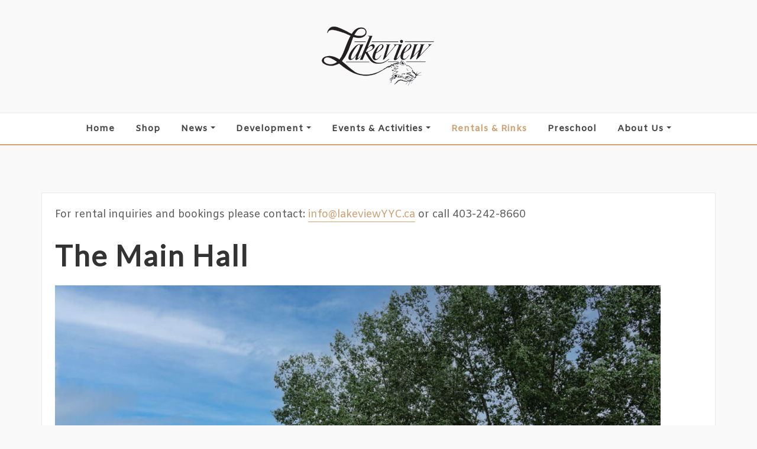

--- FILE ---
content_type: text/css
request_url: https://lakeviewyyc.ca/wp-content/themes/atlanta-blog/style.css?ver=6.8.3
body_size: 5390
content:
/*
Theme Name: Atlanta Blog
Theme URI: https://themearile.com/atlanta-blog-theme/
Template: designexo
Author: ThemeArile
Author URI: https://themearile.com
Description: Atlanta Blog is the most valuable blog and news WordPress theme which will help you to create any type of blog website. This beautiful theme is perfect for blogging and excellent for e-commerce, shopping, store, business, enterprises, WooCommerce, news, newspaper, publishing, or review site. Designed with a user-friendly approach so can be handled with ease even by newbies who do not have any knowledge about websites and templates. It comes with a light proficient layout and a great color scheme. It has some exotic features like clean code, advanced typography, sticky menu, logo upload, header image, Bootstrap 4 framework, built with SEO in mind, and being Mobile-ready, translation ready (WPML, Polylang) and it's built to be beautiful on all screen sizes. This theme supports the best Elementor page builder to create, edit, and update page designs as per the requirement. Atlanta Blog also supports popular free and premium WordPress plugins such as Elementor, Yoast SEO, WooCommerce, Contact Form 7, Jetpack, Google Analytics, and much more. Check the demo of Designexo Pro https://themearile.com/designexo-pro-theme/.
Version: 6.4
Tested up to: 6.9
Requires PHP: 5.6
License: GNU General Public License v2 or later
License URI: http://www.gnu.org/licenses/gpl-2.0.html
Text Domain: atlanta-blog
Tags: one-column, two-columns ,right-sidebar, flexible-header, custom-background, custom-header, custom-menu, editor-style, featured-images, footer-widgets, post-formats, theme-options, threaded-comments, rtl-language-support, translation-ready, full-width-template, custom-logo, blog, news, e-commerce, portfolio
*/

body, button, input, select, textarea {
    color: #606060;
}

/*--------------------------------------------------
=>> Navbar Menu
--------------------------------------------------*/

.navbar .nav .menu-item .nav-link {
    text-transform: capitalize;
	letter-spacing: 1px;
}
.navbar .nav .menu-item .dropdown-item {
    text-transform: capitalize;
	letter-spacing: 1px;
}

/*--------------------------------------------------
=>> Body Custom Background Css
--------------------------------------------------*/

body.custom-background .theme-bg-dark,
body.custom-background .theme-bg-default, 
body.custom-background .theme-blog.theme-bg-grey {
    background-color: transparent !important;
}

#wrapper { background-color: #ffffff; }

/*--------------------------------------------------
=>> Common - Begining Css
--------------------------------------------------*/

a {
    color: #333333;
}

h1, .h1, h2, .h2, .h3, h3,
h4, .h4, h5, .h5, .h6, h6 {
	font-family: 'Playfair Display', sans-serif;
	color: #333333;
}

body, button, input, select, textarea {
    color: #606060;
}
blockquote {
	background-color: #fafafa;
	color: #606060;
}
blockquote cite, 
blockquote cite a { 
	color: #333333 !important;  
}
blockquote:before {
	color: rgba(0, 0, 0, 0.05);
}

pre {
	background: #f6f6f6;
}

hr { 
	background-color: #f1f1f1; 
}
abbr, acronym { 
	border-bottom: 1px dotted #f1f1f1; 
}

mark, ins { 
	background: #fff9c0; 
	color: #333333;	
}
label {
    color: #606060;
}

input[type="text"],
input[type="email"],
input[type="url"],
input[type="password"],
input[type="search"],
input[type="number"],
input[type="tel"],
input[type="range"],
input[type="date"],
input[type="month"],
input[type="week"],
input[type="time"],
input[type="datetime"],
input[type="datetime-local"],
input[type="color"],
textarea,
select {
	color: #606060 !important;
	background: #fff !important;
	background-image: -webkit-linear-gradient(rgba(255, 255, 255, 0), rgba(255, 255, 255, 0));
	border: 1px solid #e5e5e5 !important;
}
.form-control {
	color: #606060 !important;
    background: #fff !important;
    background-image: -webkit-linear-gradient(rgba(255, 255, 255, 0), rgba(255, 255, 255, 0));
    border: 1px solid #e5e5e5 !important;
}

button,
input[type="button"],
input[type="submit"] {
    color: #fff;
}
button:hover, button:focus, 
input[type="button"]:hover, 
input[type="button"]:focus, 
input[type="submit"]:hover, 
input[type="submit"]:focus {
    background: #333333;
	color: #fff;
}

.theme-b-top {
    border-top: 1px solid #f1f1f1 !important;
}

::-webkit-input-placeholder { color: #606060; }
:-moz-placeholder { color: #606060; }
::-moz-placeholder { color: #606060; }
:-ms-input-placeholder { color: #606060; }


/*--------------------------------------------------
=>> Page Header Area
--------------------------------------------------*/

.theme-page-header-area {
    padding: 7.9375rem 0 7.9375rem 0;
}
.page-header-title h1 {
    text-transform: capitalize;
	letter-spacing: 1px;
}

/*--------------------------------------------------
=>> Slider Section
--------------------------------------------------*/

.theme-slider-content .theme-caption-bg2 .title-large {
    font-size: 4.5rem;
    margin-top: -0.938rem;
    line-height: 1.2;
    color: #ffffff;
    text-shadow: 0px 2px 7px rgb(0 0 0 / 50%);
    margin-bottom: 1.5625rem;
    letter-spacing: 1px;
}
.theme-slider-content .theme-caption-bg2 .sub-title {
    color: #111;
    text-shadow: none;
    display: inline-block;
    padding: 5px 8px 5px 14px;
}
.theme-caption-bg.align-center {
    margin: 0 auto;
    width: 70%;
}
.theme-main-slider .overlay {
    background-color: rgba(0,0,0,0.2);
}
.theme-slider-content .theme-caption-bg .title-large, 
.theme-slider-content .theme-caption-bg2 .title-large {
    text-transform: capitalize;
	letter-spacing: 1px;
}
.theme-slider-content .sub-title {
    text-transform: uppercase;
	letter-spacing: 3px;
}
#theme-main-slider .item {
    height: 600px;
}

/*--------------------------------------------------
=>> Theme Section Title & Subtitle 
--------------------------------------------------*/

h2, .theme-section-module .theme-section-title {
    text-transform: capitalize;
	letter-spacing: 1px;
	color: #333333;
}
.theme-separator-line-horrizontal-full {
	border-bottom: 1px solid #e7e7e7;
}

/*--------------------------------------------------
=>> Theme Service Area
--------------------------------------------------*/

.theme-services {
	background-color: #ffffff;
}

.theme-services .service-title {
    text-transform: capitalize;
	letter-spacing: 1px;
}
.service-links a {
	text-transform: capitalize;
	letter-spacing: 1px;
	font-weight: 600;
}
.theme-services .service-title a {
    position: relative;
    z-index: 1;
	color: #333333;
}
.theme-services .service-content:hover .service-links a, 
.theme-services .service-content:focus .service-links a, 
.theme-services .service-content-two:hover .service-links a, 
.theme-services .service-content-two:focus .service-links a { 
    color: #fff;
}
.theme-services .service-content-two { 
	position: relative; 
	margin: 0 0 3.125rem; 
	transition: all 0.3s;
}
.theme-services .service-content-thumbnail-two { 
    position: relative;
    transition: all 0.3s;
    text-align: center;
    margin-right: 1.500rem;
    width: 3.875rem;
    height: 3.875rem;
}
.theme-services .service-content-thumbnail-two,
.theme-services .service-content-thumbnail-two a {  
	z-index: 1;  
	background: transparent;
    border-radius: 0;
	font-size: 3rem;
	line-height: 1;
	padding: 0; 
	position: relative; 
	-webkit-transition: .3s cubic-bezier(.53,.645,.51,1.34);
    -o-transition: .3s cubic-bezier(.53,.645,.51,1.34);
    transition: .3s cubic-bezier(.53,.645,.51,1.34);
}
.service-content p, .service-content-two p {
	color: #606060;
}

/*--------------------------------------------------
=>> Theme Project Area   
--------------------------------------------------*/

.theme-block.theme-project {
    background-color: #f2f2f2 !important;
}

.theme-project .theme-project-content .theme-project-title {
    text-transform: capitalize;
	letter-spacing: 1px;
}
.theme-project .btn-dark {
    background: transparent;
    border: solid 1px #fff;
    color: #fff;
}
.theme-project .btn-dark:hover, .theme-project .btn-dark:focus {
    background: #fff;
    border: solid 1px #fff;
    color: #111;
}

/*--------------------------------------------------
=>> Testimonial Area
--------------------------------------------------*/

.theme-testimonial-overlay {
    background-color: rgba(0,0,0,0.7) !important;
}
.theme-testimonial .theme-section-title {
    color: #f8f9fa;
}
.testimonial-content.vrsn-two::before {
    color: #fff;
}


/*--------------------------------------------------
=>> Theme Blog Area 
--------------------------------------------------*/

.theme-block.theme-blog.theme-bg-grey {
    background-color: #f2f2f2 !important;
}
.theme-blog .post {
    background-color: #ffffff;
    border: 1px solid #e9e9e9;
}
.theme-blog .post .entry-title {
    letter-spacing: 1px;
    text-transform: inherit;
}
.theme-blog .post .entry-title a {
    color: #333333;
}
.entry-content a:hover, .entry-content a:focus {
    color: #333333;
    box-shadow: none;
}
.entry-meta {
    text-transform: capitalize;
    letter-spacing: 0px;
}
.more-link {
    text-transform: uppercase;
    letter-spacing: 0;
	color: #fff !important;
}
.more-link:hover, .more-link:focus {
    background: #111;
    color: #fff !important;
}
.media .posted-on time.days small.months {
    color: #111;
    background: #fff;
    border-bottom: solid 4px #ddd;
}

.media .posted-on time.days {
    color: #fff;
}
.entry-meta > span {
    color: #959595;
}
.cat-links a:hover, .cat-links a:focus, 
.posted-on a:hover, .posted-on a:focus {
    color: #333333;
}
/*Pagination*/
.pagination a, 
.page-links a, 
.post-nav-links a, 
.post-nav-links .post-page-numbers.current, 
.navigation.pagination .nav-links .page-numbers, 
.navigation.pagination .nav-links a, 
.woocommerce nav.woocommerce-pagination ul li a, 
.woocommerce nav.woocommerce-pagination ul li span {
	background-color: #ffffff;
    border: 1px solid #e9e9e9; 
	color: #333333;
}
.pagination a:hover, 
.pagination a.active,
.page-links a:hover, 
.post-nav-links a:hover, 
.post-nav-links .post-page-numbers.current, 
.navigation.pagination .nav-links .page-numbers:hover, 
.navigation.pagination .nav-links .page-numbers:focus, 
.woocommerce nav.woocommerce-pagination ul li a:hover, 
.woocommerce nav.woocommerce-pagination ul li a:focus { 
	color: #fff; 
}
.pagination .nav-links .page-numbers.current {
	color: #fff;
}

/*Comments*/
.theme-comment-section {
	background-color: #ffffff;
    border: 1px solid #e9e9e9;
	margin: 0 0 2.5rem;
}
.comment-detail {
    border-bottom: 1px solid #f1f1f1;
}
.comment-detail-title {
    letter-spacing: 0px;
    text-transform: capitalize;
}
.comment-detail-title a {
	color: #333;
}
.comment-awaiting-moderation {
	margin-top: 1rem;
	display: block;
}
.reply a {
    text-transform: capitalize;
    letter-spacing: 0;
	color: #333;
}
.reply a:hover, .reply a:focus {
    color: #fff;
}
/*Comment Form*/
.theme-comment-form {
    background-color: #ffffff;
    border: 1px solid #e9e9e9;
}
.theme-comment-title h4 {
    letter-spacing: 1px;
    text-transform: capitalize;
    border-bottom: 1px solid #f1f1f1;
}
.logged-in-as a:hover, .logged-in-as a:focus {
    color: #333333;
    box-shadow: none;
}
/*Logged-in-color*/
.logged-in-color {
	background-color: #ffffff;
    margin: 0 0 3.125rem;
    border-radius: 3px;
    border: 1px solid #e9e9e9;
    transition: all 0.5s;
    padding: 1.375rem 1.375rem 1.375rem;
}
.logged-in-color:hover {
	-webkit-box-shadow: 0 10px 25px rgba(0, 0, 0, 0.1);
     -moz-box-shadow: 0 10px 25px rgba(0, 0, 0, 0.1);
     box-shadow: 0 10px 25px rgba(0, 0, 0, 0.1);
}
.logged-in-color a {
    box-shadow: 0 1px 0 0 currentColor;
}

/*--------------------------------------------------
=>> Theme Blog Area List View
--------------------------------------------------*/

.theme-blog.list-view-news .post {
    background-color: transparent;
	border: none;
}
.theme-blog.list-view-news .post:hover {
    box-shadow: none;
}
.theme-blog.list-view-news .post-thumbnail { 
	width: 20.625rem; 
	margin-right: 1.5rem;	
} 
.theme-blog.list-view-news .container .post-thumbnail { 
	width: 14.625rem; 
} 
body.blog .theme-blog.list-view-news .container .post-thumbnail { 
	width: 20.625rem; 
} 
body.blog .theme-blog.list-view-news .container-full .post-thumbnail { 
	width: 27rem;
}
body.blog .theme-blog.list-view-news .post-thumbnail .posted-on {
	position: absolute;
    top: 0;
    left: 0;	
	z-index: 1;
    box-shadow: rgba(0, 0, 0, 0.20) 1px 1px 10px;
}
body.blog .theme-blog.list-view-news .post-thumbnail .posted-on time.days {
	padding-top: 1px;
}
body.blog .theme-blog.list-view-news .post-thumbnail .posted-on time.days small.months {
    color: #fff;
    background: #18191b;
    border-bottom: solid 0px transparent;
	padding: 0.1525rem 0 0.1525rem 0;
	letter-spacing: 5px;
}
.theme-blog.list-view-news .post .entry-header {
    margin: 0 0 0.625rem;
}
.theme-blog.list-view-news .post .entry-header::before { 
	display: none;
}
.theme-blog.list-view-news .post .entry-title { 
	font-size: 1.5rem; 
}
.theme-blog.list-view-news .post-content {
    padding: 0 0.625rem 0 1.875rem;
}
.theme-blog.list-view-news .post-content {
    padding: 0 0.625rem 0 0rem;
}
@media (max-width: 992px) { 
	body.page-template-blog-modern-list-view-with-sidebar .theme-blog.list-view-news .container-full .post-thumbnail { 
		width: 20rem;
	}
	body.page-template-blog-modern-list-view-with-sidebar .theme-blog.list-view-news .post-thumbnail .posted-on {
		width: auto;
	}
}
@media (max-width: 500px) { 
	.theme-blog.list-view-news .post {
		display: block;
		align-items: normal;
	}
	.theme-blog.list-view-news .post-thumbnail, 
	.theme-blog.list-view-news .container .post-thumbnail, 
	body.blog .theme-blog.list-view-news .container .post-thumbnail, 
	body.blog .theme-blog.list-view-news .container-full .post-thumbnail	{
		width: 100%; 
		margin-bottom: 1.375rem;
	}	
	.theme-blog.list-view-news .post-content, 
	.theme-blog.list-view-news .container .post-content	{
		padding: 0;
	}
}

/*--------------------------------------------------
=>> Theme Widgets Area
--------------------------------------------------*/

.sidebar .widget, .widget {
    color: #606060;
}
.sidebar .widget {
    border: 1px solid #e9e9e9;
    background-color: #fff;
}
.widget .widget-title {
    font-family: Playfair Display;
}
.widget .widget-title {
    letter-spacing: 1px;
    text-transform: inherit;
}
.sidebar .widget .widget-title, 
.sidebar .widget .wp-block-heading {
	background-color: #111;
}
.sidebar .widget .wp-block-group ul li, 
.sidebar .widget .wp-block-group ol li {
	border-bottom: 1px solid #f1f1f1;
}
.sidebar .widget .wp-block-group ul li a, 
.sidebar .widget .wp-block-group ol li a {
	color: #333333;
}
.widget_archive li, .widget_categories li, .widget_links li, .widget_meta li, .widget_nav_menu li, .widget_pages li, .widget_recent_comments li, .widget_recent_entries li {
    border-bottom: 1px solid #f1f1f1;
}
.widget_archive li a, .widget_categories li a, .widget_links li a, .widget_meta li a, .widget_nav_menu li a, .widget_pages li a, .widget_recent_comments li a, .widget_recent_entries li a {
    color: #333333;
}
.wp-caption-text {
	color: #606060;
}
/*Calendar*/
.calendar_wrap caption {
	background-color: #e9e9e9;
	color: #333333;
}
.calendar_wrap table#wp-calendar thead th {
	border-bottom: 2px solid #e9e9e9;
}
.calendar_wrap table#wp-calendar tbody td {
	color: #606060;
}
.footer-sidebar .widget .calendar_wrap table#wp-calendar tbody td {
    color: #ccc;
}
/*Search*/
.widget button[type="submit"]:hover, 
.widget button[type="submit"]:focus, 
.btn-success:hover, .btn-success:focus {
    color: #fff !important;
    background-color: #333333 !important;
    border-color: #333333 !important;
}
/*Tags*/
.widget .tagcloud a {
    background-color: transparent;
    border: 1px solid #e5e5e5;
	color: #333333 !important;
}
.widget .tagcloud a:hover, 
.widget .tagcloud a:focus {
	color: #fff !important;
}
.footer-sidebar .widget .tagcloud a {
    background-color: transparent;
    border: 1px solid #333;
	color: #cccccc !important;
}
.footer-sidebar .widget .tagcloud a:hover, 
.footer-sidebar .widget .tagcloud a:focus {
	color: #fff !important;
}

/*--------------------------------------------------
=>> Theme Unit Data Css
--------------------------------------------------*/

/*wp-block-button*/
.wp-block-button {
	margin-bottom: 1.563rem;
}
.wp-block-button .wp-block-button__link {
    border: 2px solid #32373c;
}
.wp-block-button .wp-block-button__link:hover, 
.wp-block-button .wp-block-button__link:focus {
    background: transparent;
    border: 2px solid #32373c;	
	color: #32373c !important;
}
.wp-block-button.is-style-outline .wp-block-button__link {
    color: #32373c !important;
}
.wp-block-button.is-style-outline .wp-block-button__link:hover, 
.wp-block-button.is-style-outline .wp-block-button__link:focus {
    background: #32373c;
    border: 2px solid #32373c;
    color: #fff !important;
}
/*wp-block-calendar*/
.wp-block-archives-dropdown {
	margin-bottom: 1.563rem;
}
.wp-block-archives-dropdown select {
	width: auto;
}
.sidebar .widget .wp-block-group .wp-block-calendar caption, 
.wp-block-calendar table caption {
    background-color: #e9e9e9;
    color: #333333;
}
.wp-block-calendar table.wp-calendar-table td {
    color: #606060;
}
/*wp-block-latest-comments__comment-meta*/
.entry-content .wp-block-latest-comments__comment-meta a {
	color: #333;
}
.entry-content .wp-block-latest-comments__comment-meta a:hover {
	box-shadow: 0 1px 0 0 currentColor;
}
/*wp-block-latest-posts__list*/
.wp-block-latest-comments__comment-date {
    color: #808080;
}
.wp-block-latest-posts__post-date {
    color: #606060;
}
/*wp-block-pullquote*/
.wp-block-pullquote blockquote, 
.wp-block-pullquote blockquote p {
	color: #606060;
}
/*wp-block-pullquote*/
.wp-block-pullquote p {
    line-height: 1.3;
}
/*wp-block-search*/
.wp-block-search .wp-block-search__button {
    color: #fff;
}
.wp-block-search .wp-block-search__button:hover, 
.wp-block-search .wp-block-search__button:focus {
    background-color: #333;
    color: #fff;
    color: #fff;
}
/*Monsterwidget-textwidget*/
.textwidget .wp-caption {
	padding: 0;
}
.textwidget p > img {
    margin-bottom: 1rem;
    margin-top: 1rem;
}
/*wp-block-embed*/
@media (max-width: 992px) {
	.wp-block-embed {
		word-break: break-all;
	}
}
/*wp-calendar-nav widget*/
.wp-calendar-nav {
	margin-top: 0.500rem;
	font-weight: 600;
}
/*wp-block-rss*/
ul.wp-block-rss { 
	list-style: disc;
}
ul.wp-block-rss li.wp-block-rss__item {
	margin-bottom: 1rem;
}
ul.wp-block-rss li.wp-block-rss__item:last-child {
	margin-bottom: 0;
}
/*wp-block-latest-comments*/
.wp-block-latest-comments__comment-date {
    padding-top: 0.500rem;
    padding-bottom: 0.500rem;
}
/*wp-block-archives-list*/
ul.wp-block-archives li {
    padding-bottom: 0.625rem;
}
ul.wp-block-archives li:last-child {
    padding-bottom: 0;
}
/*wp-block-latest-comments left space removed*/
.wp-block-latest-comments {
	margin-left: 0;
	padding-left: 0rem;
}
/*Table Color Styles*/
table, th, td { border: 1px solid #e9e9e9; }
thead th { border-bottom: 2px solid #e9e9e9; }
th { background: #f6f6f6; color: #333; }
/*wp-block-calendar*/
.wp-block-calendar table.wp-calendar-table th {
	background: #f6f6f6;
	color: #333;
}
.wp-block-calendar tbody td, .wp-block-calendar th {
	border: 1px solid #e9e9e9;
}
.wp-block-calendar tbody td {
	color: #606060;
}
.wp-block-calendar table.wp-calendar-table th {
    border: 1px solid #e9e9e9;
}

/*--------------------------------------------------
=>> Site Footer With Light Background
--------------------------------------------------*/

.site-footer.light {
	background-color: #f2f2f2;
}
.site-footer.light .widget h1, .site-footer.light .widget h2, 
.site-footer.light .widget h3, .site-footer.light .widget h4, 
.site-footer.light .widget h5, .site-footer.light .widget h6 {
    color: #333333;
}
.site-footer.light .widget, 
.site-footer.light .widget a {
    color: #606060;
}
.site-footer.light .footer-sidebar .widget .tagcloud a {
    background-color: transparent;
    border: 1px solid #e5e5e5;
	color: #606060
}
.site-footer.light .footer-sidebar .widget .tagcloud a:hover, 
.site-footer.light .footer-sidebar .widget .tagcloud a:focus {
    color: #fff;
}
.site-footer.light .footer-sidebar .widget_rss ul li .rsswidget {
	color: #606060;
}
.site-footer.light .footer-sidebar .widget_recent_entries .post-date {
	color: #8e8e8e;
}
.site-footer.light .footer-sidebar .widget_archive li, .site-footer.light .footer-sidebar .widget_categories li, .site-footer.light .footer-sidebar .widget_links li, .site-footer.light .footer-sidebar .widget_meta li, .site-footer.light .footer-sidebar .widget_nav_menu li, .site-footer.light .footer-sidebar .widget_pages li, 
.site-footer.light .footer-sidebar .widget_recent_comments li, .site-footer.light .footer-sidebar .widget_recent_entries li, .site-footer.light .footer-sidebar .widget_rss ul li {
    border-bottom: 1px solid #e5e5e5;
}

/*--------------------------------------------------
=>> Theme Site Info Area
--------------------------------------------------*/

.site-info { background-color: #0b0b0b; color: #ccc; font-size: 0.938rem; padding: 1.80rem 0; }
.site-info a { color: #ccc; }
.site-info a:hover, .site-info a:focus { color: #fff; }


/*-----------------------------------------------------
=>> Sidebar Widget Style Css According to WordPress 5.8
-----------------------------------------------------*/

.sidebar .widget .wp-block-group ul li, 
.sidebar .widget .wp-block-group ol li {
    border-bottom: 1px solid #f1f1f1;
}
.sidebar .widget .wp-block-group ul li a, 
.sidebar .widget .wp-block-group ol li a {
    color: #333333;
}
.sidebar .widget .wp-block-group .wp-block-tag-cloud a {
    background-color: transparent;
    border: 1px solid #e5e5e5;
    color: #333333 !important;
}
.sidebar .widget .wp-block-group .wp-block-media-text, 
.sidebar .widget .wp-block-group .wp-block-embed,
.sidebar .widget .wp-block-group .wp-block-image, 
.sidebar .widget .wp-block-group .wp-block-file, 
.sidebar .widget .wp-block-group .wp-block-buttons, 
.sidebar .widget .wp-block-group .wp-block-columns, 
.sidebar .widget .wp-block-group .logged-out,
.sidebar .widget .wp-block-group .wp-block-pullquote {
    padding: 1.563rem 1.000rem 1.563rem;
}
.sidebar .widget .wp-block-group .wp-block-media-text .wp-block-media-text__content p {
	color: #333;
}
.sidebar .widget .wp-block-group .wp-block-latest-comments .wp-block-latest-comments__comment {
	margin-top: 0.500rem;
}
.sidebar .widget .wp-block-group .wp-block-latest-comments article {
	margin-bottom: 0.500rem;
}
.sidebar .widget .wp-block-group .wp-block-latest-comments__comment-meta {
	font-weight: 600;
	line-height: 1.5;
}
.sidebar .widget .wp-block-group .wp-block-latest-comments__comment-excerpt p, 
.sidebar .widget .wp-block-group .wp-block-latest-comments__comment-date {
	font-size: 1rem;
}
.sidebar .widget .wp-block-group .wp-block-latest-comments .wp-block-latest-comments__comment:first-child {
	margin-top: 0;
	padding-top: 0;
}
.sidebar .widget .wp-block-group .wp-block-verse {
	margin: 1.563rem 1.000rem 1.563rem;
	background: #f6f6f6;
	color: #606060;
}
.sidebar .widget .wp-block-group .wp-block-quote, 
.sidebar .widget .wp-block-group .wp-block-separator {
	margin: 1.563rem 1.000rem 1.563rem;
}
.theme-blog .wp-block-latest-comments__comment-meta .wp-block-latest-comments__comment-date, 
.theme-blog .wp-block-latest-comments__comment-excerpt p {
	font-size: 1rem;
}
.sidebar .widget .wp-block-group .wp-block-cover {
	margin: 1.563rem 1.000rem 1.563rem;
	width: 90%;
}
.sidebar .widget .wp-block-search .wp-block-search__label {
    line-height: normal;
}
.sidebar .widget .wp-block-group .wp-block-latest-posts__list.wp-block-latest-posts li a {
	font-weight: 600;
}
.sidebar .widget .wp-block-group .widget.widget_meta {
	margin-bottom: 0;
}
.sidebar .widget .wp-block-group ul li:first-child, 
.sidebar .widget .wp-block-group ol li:first-child {
    padding-top: 0;
}
.sidebar .widget .wp-block-group .wp-block-rss .wp-block-rss__item-title > a {
	font-weight: 600;
}
.sidebar .widget .wp-block-group .wp-block-pullquote {
	margin-bottom: 0;
}
.sidebar .widget .wp-block-group .wp-block-pullquote blockquote {
	margin-top: 0;
	margin-bottom: 0;
}
.sidebar .widget .wp-block-group .wp-block-pullquote p {
    padding-bottom: 0;
}
.sidebar .widget .wp-block-group .wp-block-tag-cloud a:hover, 
.sidebar .widget .wp-block-group .wp-block-tag-cloud a:focus {
    color: #fff !important;
}
.theme-blog .post .wp-block-quote.is-style-large {
	padding: 1.1rem 1.25rem;
}
.sidebar .widget .wp-block-group .wp-block-table {
	padding: 1.563rem 1.000rem 1.563rem;
	margin-bottom: 0;
}
.sidebar .widget .wp-block-group .wp-block-preformatted {
	margin: 1.563rem 1.000rem 1.563rem;
	background: #f6f6f6;
	color: #606060;
}
.sidebar .widget .wp-block-group .is-nowrap {
	margin: 1.563rem 1.000rem 1.563rem;
}
.sidebar .widget .wp-block-group .is-vertical {
	margin: 1.563rem 1.000rem 1.563rem;
}
.sidebar .widget.widget_block .wp-block-group p {
	padding: 0.78125rem 1.000rem 0.78125rem;
}
.sidebar .widget .wp-block-group ol.wp-block-latest-comments .wp-block-latest-comments__comment-excerpt p {
	padding: 0;
}
.sidebar .widget.widget_block .wp-block-group .wp-block-quote p, 
.sidebar .widget.widget_block .wp-block-group .wp-block-pullquote p {
	padding: 0;
}
.theme-blog .post .entry-content .wp-block-file .wp-block-file__button {
    color: #fff;
    box-shadow: none;
}
.theme-blog .post .entry-content ol.wp-block-latest-comments .wp-block-latest-comments__comment {
	    border-bottom: 1px solid #f1f1f1;
}
.theme-blog .post .entry-content ol.wp-block-latest-comments .wp-block-latest-comments__comment:last-child {
	    border-bottom: none;
}
.theme-blog .post .entry-content ol.wp-block-latest-comments .wp-block-latest-comments__comment article {
	margin-bottom: 1rem;
}
.sidebar .widget .wp-block-group .is-nowrap p, 
.sidebar .widget .wp-block-group .is-vertical p {
	padding: 0;
}
.sidebar .widget .wp-block-group .wp-block-media-text {
	margin-bottom: 0;
}
.wp-block-media-text p,  
.wp-block-media-text.alignwide .wp-block-media-text__content p.has-large-font-size, 
.wp-block-media-text.alignwide .wp-block-media-text__content p {
	color: #606060;
}
.sidebar .widget .wp-block-group .wp-block-image, 
.sidebar .widget .wp-block-group .wp-block-image figcaption {
	margin-bottom: 0;
}
.theme-blog .post .mejs-controls a.mejs-horizontal-volume-slider {
	color: transparent;
}
.theme-blog .post .entry-content ul:last-child {
	margin-bottom: 0;
}
.theme-blog .post .entry-content ol.wp-block-latest-comments {
	padding-left: 2rem;
}
.theme-blog .post .entry-content ul.wp-block-archives {
	margin-left: 1.125rem;
    list-style: disc;
	padding-left: 1.5rem;
}
.theme-blog .post .entry-content ul.wp-block-rss {
    padding-left: 1.5rem;
}
.theme-blog .post .entry-content pre.wp-block-code, 
.theme-blog .post .entry-content pre.wp-block-preformatted {
    background-color: #f6f6f6;
    color: #606060;
}
.theme-blog .post .entry-content .wp-block-verse {
    background-color: #f6f6f6;
    color: #606060;
}
.sidebar .widget .wp-block-pullquote cite {
	z-index: 1;
}
.sidebar .widget .wp-block-group .wp-block-columns {
	margin-bottom: 0;
}
.sidebar .widget .wp-block-group .wp-block-details {
    margin: 1.563rem 1rem 1.563rem;
}
.theme-blog .post .entry-content ul li {
	margin-bottom: 10px;
}
.theme-blog .post .entry-content ul li:last-child {
	margin-bottom: 0;
}
.theme-blog .post .entry-content ol li {
	margin-bottom: 10px;
}
.theme-blog .post .entry-content ol li:last-child {
	margin-bottom: 0;
}
.comment-form .form-submit {
    padding-bottom: 0;
}
.theme-blog .post .entry-content ul {
	padding-left: 1.125rem;
}
.theme-blog .post .entry-content ol {
	padding-left: 1.125rem;
}
.theme-blog .post .entry-content .wp-block-group.has-black-border-color {
	border-color: #f1f1f1 !important;
}
.theme-blog .post .entry-content ul.wp-block-post-template li.wp-block-post {
    border: none;
    margin-bottom: 1.5rem;
}
.theme-blog .post .entry-content ul.wp-block-post-template li.wp-block-post:hover {
	box-shadow: none;
}
.theme-blog .post .entry-content ul.wp-block-post-template {
    margin-left: 0;
	padding-left: 0;
}
.theme-blog .post .entry-content .wp-block-comment-content p {
	margin-top: 1.5rem;
	margin-bottom: 1.5rem;
}
.theme-blog .post .entry-content ul.wp-block-post-template li.wp-block-post .wp-block-post-date {
    padding-bottom: 1.2rem;
}
.theme-blog .post .entry-content ul.wp-block-latest-posts {
	list-style: disc;
}
.theme-blog .post .wp-block-query-pagination {
	margin-bottom: 1.5rem;
}
.theme-blog .post .entry-content .wp-block-social-links {
	margin-left: 0;
	padding-left: 0;
	list-style: none;
}
.theme-blog .post .entry-content .wp-block-social-links .wp-social-link:last-child {
	margin-bottom: 10px;
}
.theme-blog .post .entry-content .wp-block-social-links .wp-social-link a {
	box-shadow: none;
}
.theme-blog .post .entry-content .wp-block-social-links.is-style-logos-only a svg path, 
.theme-blog .post .entry-content .wp-block-social-links.is-style-pill-shape a svg path {
    fill: #fff;
}
.theme-blog .post .entry-content .wp-block-social-links.is-style-logos-only a svg path {
	fill: #606060;
}
.sidebar .widget .wp-block-group .wp-block-audio {
	padding: 1.563rem 1.000rem 1.563rem;
}
.wp-block-search .wp-block-search__button:hover {
    background: #111;
    border: 1px solid #111;
	color: #fff;
}
.wp-block-table.is-style-stripes tbody tr:nth-child(odd) {
    background-color: #f6f6f6;
}
.theme-blog .post .entry-content .wp-block-table td, 
.theme-blog .post .entry-content .wp-block-table th {
    border: 1px solid #e9e9e9;
}
.wp-block-table.is-style-stripes {
    border-bottom: 1px solid #e9e9e9;
}
.wp-block-table td, .wp-block-table th {
    border: 1px solid #e9e9e9;
}
.sidebar .widget .wp-block-group .wp-block-calendar caption {
    background-color: #f6f6f6;
}
.sidebar .widget .wp-block-group .wp-block-button .wp-block-button__link.wp-element-button {
	color: #fff;
}
.wp-block-latest-posts li .wp-block-latest-posts__post-date {
    padding-top: 0.525rem;
}
.sidebar .widget .wp-block-group .wp-block-code {
    background-color: #fafafa;
    color: #606060;
}
.theme-blog .post .entry-content ul.wp-block-archives {
    font-weight: 600;
}
.theme-blog .post .entry-content .wp-block-list li a {
	font-weight: 600;
}

/*------------------------------------------------------------
=>> Footer Sidebar Widget Style Css According to WordPress 5.8
------------------------------------------------------------*/

.footer-sidebar .widget .wp-block-group .wp-block-calendar table caption {
    color: #fff;
}
.footer-sidebar .widget .wp-block-group .wp-block-calendar table.wp-calendar-table th {
	background: #202020;
	color: #fff;
}
.footer-sidebar .widget .wp-block-group .wp-block-calendar tbody td, .wp-block-calendar th {
	border: 1px solid #333;
}
.footer-sidebar .widget .wp-block-group .wp-block-calendar tbody td {
	color: #ccc;
}

.footer-sidebar .widget .wp-block-group label {
    color: #ccc;
}
.footer-sidebar .widget .calendar_wrap table#wp-calendar tbody td {
    border: 1px solid #333;
}
.footer-sidebar .widget .calendar_wrap table#wp-calendar thead th {
    border-bottom: 2px solid #333;
	border-top: 1px solid #333;
	border-left: 1px solid #333;
	border-right: 1px solid #333;
	background: #202020;
	color: #fff;
}   
.footer-sidebar .widget .calendar_wrap caption {
	background-color: #202020;
	color: #fff;
}
.footer-sidebar .widget .wp-block-group .wp-block-latest-comments .wp-block-latest-comments__comment {
	margin-top: 0.500rem;
}
.footer-sidebar .widget .wp-block-group .wp-block-latest-comments article {
	margin-bottom: 0.500rem;
}
.footer-sidebar .widget .wp-block-group .wp-block-latest-comments__comment-meta {
	font-weight: 600;
}
.footer-sidebar .widget .wp-block-group .wp-block-latest-comments__comment-excerpt p, 
.footer-sidebar .widget .wp-block-group .wp-block-latest-comments__comment-date {
	font-size: 1rem;
}
.footer-sidebar .widget .wp-block-group .wp-block-latest-posts__list.wp-block-latest-posts li a {
	font-weight: 600;
}
.footer-sidebar .widget .wp-block-group ul li:first-child, 
.footer-sidebar .widget .wp-block-group ol li:first-child {
    padding-top: 0px;
}
.footer-sidebar .widget .wp-block-group .wp-block-rss .wp-block-rss__item-title > a {
	font-weight: 600;
}
.footer-sidebar .widget .wp-block-group .wp-block-pullquote p {
    padding-bottom: 0;
}
.footer-sidebar .widget .wp-block-group .wp-block-verse {
	background: #202020;
	color: #cccccc;
}
.footer-sidebar .widget .wp-block-pullquote cite {
	z-index: 1;
}
@media (max-width: 500px) { 
	.footer-sidebar { 
		padding: 4rem 0 0.875rem; 
	} 
}
.footer-sidebar .widget .wp-block-group .is-nowrap h1:after,
.footer-sidebar .widget .wp-block-group .is-nowrap h2:after,
.footer-sidebar .widget .wp-block-group .is-nowrap h3:after,
.footer-sidebar .widget .wp-block-group .is-nowrap h4:after, 
.footer-sidebar .widget .wp-block-group .is-nowrap h5:after, 
.footer-sidebar .widget .wp-block-group .is-nowrap h6:after {
	display: none;
}

.footer-sidebar .widget .wp-block-calendar table.wp-calendar-table th {
    border: 1px solid #333;
}
.footer-sidebar .widget p a {
    text-decoration: underline !important;
    text-underline-offset: 0.3rem;
    outline: none;
}
.footer-sidebar .widget .wp-block-group .wp-block-tag-cloud a {
    text-decoration: none !important;
}

--- FILE ---
content_type: text/css
request_url: https://lakeviewyyc.ca/wp-content/themes/atlanta-blog/assets/css/bootstrap-smartmenus.css?ver=6.8.3
body_size: 334
content:
/*
Name: bootstrap-smartmenus.css
*/

/*--------------------------------------------------
=>> Header Center Logo with Navbar
--------------------------------------------------*/

.site-title a {
    color: #333333;
}
.site-description{
	color: #606060;
}

.m-right-left-auto {
    margin-right: auto;
    margin-left: auto;
}
.navbar.navbar-header-center {
	border-top: 2px solid #f3f2f1;
    background-color: #ffffff;
}
.theme-header-logo-center .site-branding-text {
    display: block;
	text-align: center;
	margin-right: 0;
}
.theme-header-logo-center .site-branding-text {
    margin-top: 2.125rem;
    margin-bottom: 2.625rem;
}
.theme-header-logo-center .site-branding-text .site-title {
	font-size: 3rem;
	line-height: 1.3;
	margin-bottom: 0.438rem;
}
.theme-header-logo-center .navbar-brand {
	float: none;
	display: block;
	margin-right: 0;
	padding-top: 2.813rem;
    padding-bottom: 2.813rem;
}
.theme-header-logo-center img.custom-logo {
	display: block;
	margin: 0 auto;
	max-width: 100%;
    height: auto;
}
.theme-header-logo-center .navbar-brand ~ .site-branding-text {
    margin-top: 0;
}
.navbar.navbar-header-center .navbar-toggler-icon {	
	background-image: url("data:image/svg+xml;charset=utf8,%3Csvg viewBox='0 0 30 30' xmlns='http://www.w3.org/2000/svg'%3E%3Cpath stroke='rgba(51, 51, 51, 1)' stroke-width='3' stroke-linecap='square' stroke-miterlimit='10' d='M4 7h22M4 15h22M4 23h22'/%3E%3C/svg%3E");
	width: 2rem;
}
.navbar .nav .menu-item .nav-link {
    color: #444;
}
.navbar .nav .menu-item .dropdown-item:hover, .navbar .nav .menu-item .dropdown-item:focus, 
.navbar .nav .dropdown-menu > .menu-item > ul.dropdown-menu > .menu-item > .dropdown-item:hover, 
.navbar .nav .dropdown-menu > .menu-item > ul.dropdown-menu > .menu-item > .dropdown-item:focus {
	color: #fff;
}
.navbar .nav .dropdown-menu .menu-item.active .dropdown-item { color: #fff; }
.navbar .nav .dropdown-menu > .menu-item > ul.dropdown-menu .menu-item.active .dropdown-item {
    color: #fff;
}

@media (max-width: 991px) { 
	/*Header Center Logo with Navbar*/
	.navbar.navbar-header-center .navbar-toggler {
		float: none;
		text-align: center;
		display: block;
		padding: 0.25rem 0.75rem;
		border-radius: 0;
		margin-top: 0;
		margin-left: auto;
		margin-right: auto;
		border-color: rgba(0, 0, 0, 1);
		color: rgba(0, 0, 0, 0.5);
	}
	.navbar.navbar-header-center .nav {
		background-color: transparent;
	}
	.navbar .nav .menu-item .dropdown-item {
		color: #444;
		background-color: transparent;
	}
	.navbar .nav .dropdown-menu > .menu-item > ul.dropdown-menu > .menu-item > .dropdown-item {
		background-color: transparent;
		color: #444;
	}
	
}
@media (min-width: 992px) {
	/*Header Center Logo with Navbar*/
	.navbar.navbar-header-center .nav {
		margin-bottom: 0.813rem;
		margin-top: 0.813rem;
	}
	.navbar.navbar-header-center .nav .dropdown-menu, 
	.navbar.navbar-header-center.header-fixed-top .nav .dropdown-menu {
		top: 41px !important;
	}	
}